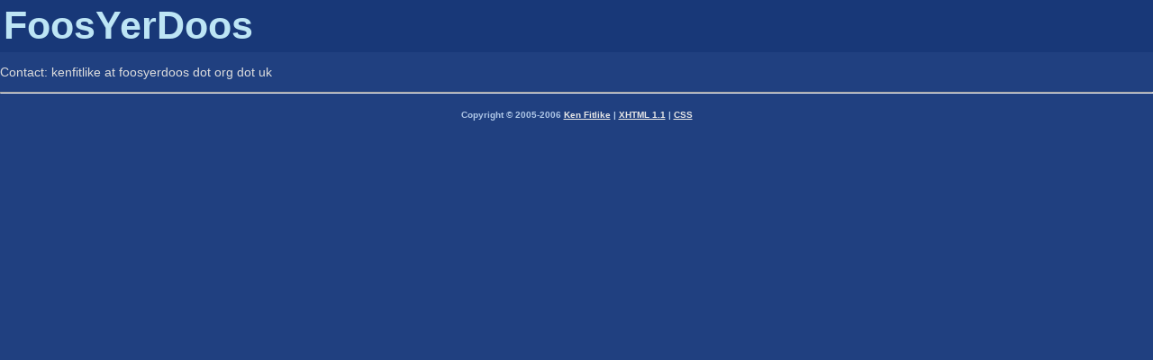

--- FILE ---
content_type: text/html; charset=UTF-8
request_url: http://www.foosyerdoos.org.uk/contact.php
body_size: 419
content:
<?xml version="1.1" encoding="UTF-8"?>
<!DOCTYPE html PUBLIC "-//W3C//DTD XHTML 1.1//EN" "http://www.w3.org/TR/xhtml11/DTD/xhtml11.dtd">
<html xmlns="http://www.w3.org/1999/xhtml" xml:lang="en">
<head>
<title>FoosYerDoos</title>
<link href="styles.css" type="text/css" rel="stylesheet" />
</head>
<body>
<div id="header">FoosYerDoos</div>
<p>
Contact: kenfitlike at foosyerdoos dot org dot uk
</p>
<hr />
<div id="footer">
Copyright &copy; 2005-2006 <a href="http://www.foosyerdoos.org.uk/contact.php">Ken Fitlike</a> | <a href="http://validator.w3.org/check/referer">XHTML 1.1</a> | <a href="http://jigsaw.w3.org/css-validator/check/referer">CSS</a>
</div>
</body>
</html>


--- FILE ---
content_type: text/css
request_url: http://www.foosyerdoos.org.uk/styles.css
body_size: 329
content:
#header
 {
 display: block;
 padding: 0.1em 0.1em;
 font-weight: bold;
 font-size: 3em;
 color: #BDE5F5;
 background-color: #183878;
 }

body
 {
 font-family: arial,verdana,helvetica,sans;
 font-size: 0.9em; /*do this to reduce crappy 800x600 view*/
 background-color: #204080;
 color: #dddddd;
 margin: 0px 0px;
 padding: 0px;
 }

a:link{color: #E7E7E7; background-color: transparent;}
a:link{color: #E7E7E7; background-color: transparent;}
a:active {color: #E7E7E7; background-color: transparent;}
a:visited {color: #E7E7E7; background-color: transparent;}

#footer 
 {
 display: block;
 padding: 1em 1em;
 font-weight: bold;
 text-align: center;
 font-size: 0.7em;
 color: #AFC7E7;
 }

#footer a:link{color: #E7E7E7; background-color: transparent;}
#footer a:link{color: #E7E7E7; background-color: transparent;}
#footer a:active {color: #E7E7E7; background-color: transparent;}
#footer a:visited {color: #E7E7E7; background-color: transparent;}
